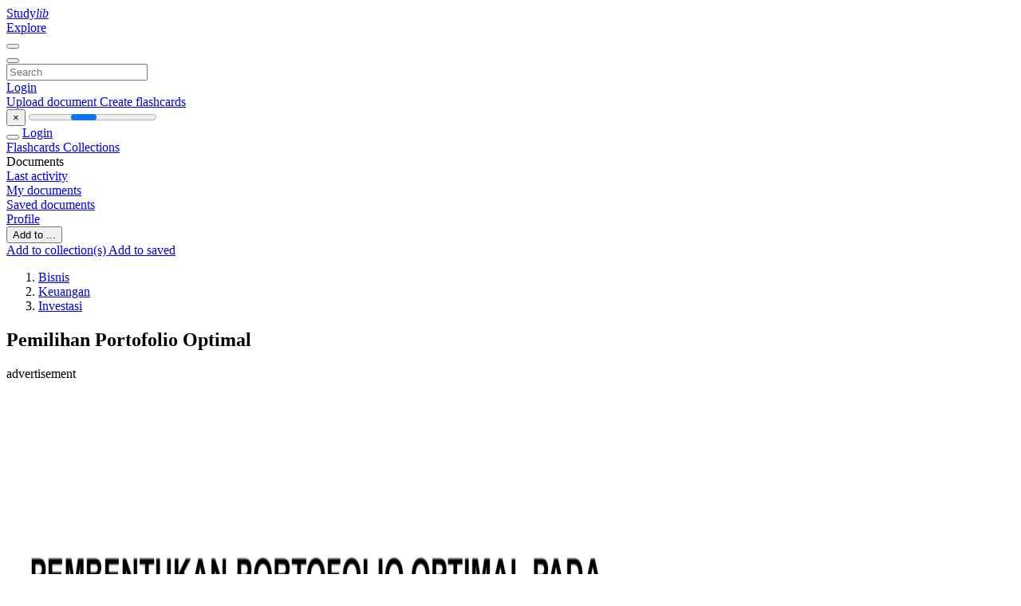

--- FILE ---
content_type: text/html;charset=UTF-8
request_url: https://studylibid.com/doc/152582/pemilihan-portofolio-optimal
body_size: 12624
content:











































    




























<!DOCTYPE html>
<html lang="en">
<head>
    











<meta charset="utf-8">
<meta http-equiv="x-dns-prefetch-control" content="on">












<meta name="viewport" content="width=device-width, initial-scale=1, shrink-to-fit=no">
<meta http-equiv="x-ua-compatible" content="ie=edge">


<title>Pemilihan Portofolio Optimal</title>


    <meta name="description" content="Free essays, homework help, flashcards, research papers, book reports, term papers, history, science, politics">


    <meta name="keywords" content="Free essays, homework help, flashcards, research papers, book reports, term papers, history, science, politics">





    <meta name="thumbnail" content="//s1.studylibid.com/store/data/000152582_1-f03c5a7810426637702423677e875de1.png">



    <script async crossorigin="anonymous"
    src="https://pagead2.googlesyndication.com/pagead/js/adsbygoogle.js?client=ca-pub-4574181568230206"></script>





<link rel="stylesheet" href="/theme/issuu2/design-4/dist/styles/design-4.css?_=1768295251446">










<link rel="apple-touch-icon-precomposed" href="/apple-touch-icon-precomposed.png">
<link rel="apple-touch-icon" sizes="180x180" href="/apple-touch-icon.png">
<link rel="icon" type="image/png" sizes="32x32" href="/favicon-32x32.png">
<link rel="icon" type="image/png" sizes="194x194" href="/favicon-194x194.png">
<link rel="icon" type="image/png" sizes="192x192" href="/android-chrome-192x192.png">
<link rel="icon" type="image/png" sizes="16x16" href="/favicon-16x16.png">
<link rel="mask-icon" href="/safari-pinned-tab.svg" color="#ff6d5a">
<link rel="manifest" href="/site.webmanifest">
<meta name="msapplication-TileColor" content="#fff">
<meta name="msapplication-config" content="/browserconfig.xml">
<meta name="theme-color" content="#fff">




    <meta property="og:title" content="Pemilihan Portofolio Optimal"/>


    <meta property="og:description" content="Free essays, homework help, flashcards, research papers, book reports, term papers, history, science, politics">

<meta property="og:type" content="article"/>

    <meta property="og:url" content="https://studylibid.com/doc/152582/pemilihan-portofolio-optimal">


    <meta property="og:image" content="//s1.studylibid.com/store/data/000152582_1-f03c5a7810426637702423677e875de1.png">

<meta property="og:site_name" content="studylibid.com">


    <meta name="twitter:title" content="Pemilihan Portofolio Optimal">


    <meta name="twitter:description" content="Free essays, homework help, flashcards, research papers, book reports, term papers, history, science, politics">

<meta name="twitter:card" content="summary">

    <meta name="twitter:image" content="//s1.studylibid.com/store/data/000152582_1-f03c5a7810426637702423677e875de1.png">

<meta name="twitter:site" content="@studylibid.com">


            

<link rel="preconnect" href="https://s1p.studylibid.com/store/data/000152582.pdf?k=AwAAAZvgNjXKAAACWBLe3tT-BcepPacAS1KCpxI4r3Un">

<link rel="preconnect" href="https://googleads.g.doubleclick.net/" crossorigin>

<link rel="preload" as="script" href="https://studylibid.com/viewer_next/web/pdf.viewer2.js">
<link rel="preload" as="script" href="https://studylibid.com/viewer_next/build/pdf.worker.js">

<link rel="canonical" href="https://studylibid.com/doc/152582/pemilihan-portofolio-optimal">


<script type="application/ld+json">[{"itemListElement":[{"position":1,"name":"Bisnis","item":"https://studylibid.com/catalog/Bisnis","@type":"ListItem"},{"position":2,"name":"Keuangan","item":"https://studylibid.com/catalog/Bisnis/Keuangan","@type":"ListItem"},{"position":3,"name":"Investasi","item":"https://studylibid.com/catalog/Bisnis/Keuangan/Investasi","@type":"ListItem"}],"@context":"https://schema.org","@type":"BreadcrumbList"},{"dateModified":"2019-03-22T16:18:54Z","datePublished":"2017-07-17T14:31:37Z","headline":"Pemilihan Portofolio Optimal","image":"https://s1.studylibid.com/store/data/000152582_1-f03c5a7810426637702423677e875de1.png","mainEntityOfPage":{"@id":"https://google.com/article","@type":"WebPage"},"inLanguage":"id","learningResourceType":"presentation","@context":"https://schema.org","@type":"Article"}]</script>



<script>


	
	
	
	
		var gaVC = 'd';
	

</script>

<style>

#survey
{
	padding: 1rem 22px;
	background-color: #fff8d8;
}

#survey span
{
	font-weight: bold;
}

#survey form
{
	display: inline;
}

#survey output
{
	display: none;
	color: #5bc0de;
	font-weight: bold;
}

#survey p
{
	font-size: 0.5rem;
	margin: 1rem 0 0;
}

#survey .breadcrumb
{
	padding: 0 0 0 1rem;
	margin: 1rem 0 0.5rem;
	border-left: 3px solid #78756e;
}

#survey .answer
{
	font-weight: normal;
	white-space: nowrap;
}

#survey .answer > a
{
	margin-left: .5rem;
}

#survey .answer .fa
{
	font-size: 1.5rem;
}

#survey .rating
{
	unicode-bidi: bidi-override;
	direction: rtl;
	text-align: center;
	font-family: empty;
	font-size: 0;

	margin-left: 1rem;
	white-space: nowrap;
}

#survey .rating > i
{
	display: inline-block;
	position: relative;
	padding-left: 0.5rem;
	font-size: 2rem;
	opacity: 0.4;
	cursor: pointer;
}

#survey .rating > i:hover,
#survey .rating > i:hover ~ i,
#survey .rating > i.active,
#survey .rating > i.active ~ i
{
	opacity: 1;
}

@media (max-width: 767px)
{
#survey
{
	display: none;
}}





</style>
        

<script>
    var gaUserId = 2;
    var gaUserType = 'empty';
</script>



<style>
.above-content
{
    height: 120px;
    max-height: 120px;
}
.above-content > div,
.above-content > div > ins
{
    height: 110px;
    max-height: 110px;
}

.below-content
{
     height: 120px;
	 max-height: 120px;
}
.below-content > div > ins,
.below-content > div
{
	  height: 110px;
	  max-height: 110px;
}
@media (max-width: 567px)
{
    .below-content,
	.below-content > div > ins,
	.below-content > div
	{
		height: initial;
		max-height: initial;
		
	}
}

.sidebar-top-content,
.sidebar-bottom-content
{
    margin-left:-15px;
}
</style>

<script async src="https://www.googletagmanager.com/gtag/js?id=G-K718CSRFVJ"></script>
<script>
window.dataLayer = window.dataLayer || [];
function gtag(){dataLayer.push(arguments)}
gtag('js', new Date());
gtag('config', 'G-K718CSRFVJ');
</script>


    <link rel="stylesheet" href="https://fonts.googleapis.com/css?family=Roboto:300,400&display=swap&subset=cyrillic">
<link rel="stylesheet" href="/memtrick_theme-c141f8/dist/theme.css">
<script>
    var Flashcards = {
        lang: 'en',
        root: "/flashcards",
        themeRoot: '/theme/issuu2/static'
    };
</script>



</head>

<body class="">

    
<noscript><iframe src="//www.googletagmanager.com/ns.html?id=GTM-W26NR3"
height="0" width="0" style="display:none;visibility:hidden"></iframe></noscript>
<script>(function(w,d,s,l,i){w[l]=w[l]||[];w[l].push({'gtm.start':
new Date().getTime(),event:'gtm.js'});var f=d.getElementsByTagName(s)[0],
j=d.createElement(s),dl=l!='dataLayer'?'&l='+l:'';j.async=true;j.src=
'//www.googletagmanager.com/gtm.js?id='+i+dl;f.parentNode.insertBefore(j,f);
})(window,document,'script','dataLayer','GTM-W26NR3');</script>


<nav class="navbar navbar-white navbar-expand-xl">
    <div class="navbar-nav nav flex-nowrap">
        <a class="navbar-brand" href="/">
            
                
                
                    <s class="fa-stack fa-xs">
                        <i class="fas fa-square fa-stack-2x"></i>
                        <i class="fas fa-users-class fa-stack-1x fa-inverse"></i>
                    </s>
                    <span class="hidden-sm-down d-inline-flex">
                        Study<em>lib</em>
                    </span>
                
            
        </a>
        <div class="nav-divider"></div>

        

        
            <a class="nav-item nav-link" href="/catalog/">
                Explore
            </a>
        

        

        
    </div>

    <button class="navbar-toggler collapsed" type="button"
            data-toggle="collapse" data-target="#navbar">
        <span class="navbar-toggler-icon"></span>
    </button>

    <div class="navbar-collapse collapse" id="navbar">
        <div class="nav-divider"></div>
        <form class="navbar-search form-inline" action="/search/">
            <div class="input-group">
                <div class="input-group-prepend">
                    <button class="form-btn btn btn-outline" type="submit">
                        <i class="fa fa-search"></i>
                    </button>
                </div>
                <input class="form-control" required
                       type="text" name="q" value=""
                       placeholder="Search">
            </div>
        </form>

        <div class="navbar-nav ml-auto text-nowrap">
            <div class="nav-divider"></div>

            
                <a class="nav-item nav-link" href="/login">
                    Login
                </a>
                <div class="nav-divider"></div>
            

            <div class="navbar-item navbar-text text-initial">
                
                    <a href="/uploadform" class="btn btn-sm btn-secondary"
                       onclick="_ym('document_upload'); return true">
                        Upload document
                    </a>
                

                

                
                    <a class="btn btn-sm btn-primary" href="/flashcards/new-pack">
                        Create flashcards
                    </a>
                
            </div>
        </div>
    </div>
</nav>

<div class="wrapper-default">
    <section class="upload-info my-3">
        <div class="container">
            <button class="close" type="button">&times;</button>
            <progress class="progress" max="100">
                <div class="progress">
                    <span class="progress-bar"></span>
                </div>
            </progress>
        </div>
    </section>

    <div class="row no-gutters flex-nowrap">
        <nav class="sidebar collapse bg-white
                
                "
             id="sidebar">

            <div class="sidebar-wrapper">
                
                <div class="sidebar-header sidebar-list-group-item--theme active text-truncate mt-2 py-1 d-flex align-items-baseline">
                    <button class="sidebar-toggle btn btn-transparent" type="button" data-toggle="collapse" data-target="#sidebar">
                        <i class="fa fa-home"></i>
                    </button>
                    <a class="sidebar-list-group-item--theme active flex-fill" href="/dashboard">
                        Login
                    </a>
                </div>

                <div class="list-group">
                    
                        
                            
                            
                            
                                <a class="list-group-item list-group-item-action sidebar-item
                                        "
                                   href="/flashcards/">

                                    <i class="fa fa-fw fa-brain"></i>
                                    Flashcards
                                </a>
                            
                        
                    
                        
                            
                            
                            
                                <a class="list-group-item list-group-item-action sidebar-item
                                        "
                                   href="/collections/">

                                    <i class="fa fa-fw fa-archive"></i>
                                    Collections
                                </a>
                            
                        
                    
                        
                            
                                <div class="sidebar-item list-group-divider"></div>
                            
                            
                            
                        
                    
                        
                            
                            
                                <div class="list-group-item list-group-item-action sidebar-item
                                        "
                                     href="#documents_list" data-toggle="list">

                                    <i class="fa fa-fw fa-file"></i>
                                    Documents

                                    <div class="list-group text-muted" id="documents_list">
                                        
                                            <a class="list-group-item list-group-item-action" href="/documents/activity">
                                                <i class="fa fa-fw fa-clock mt-1 float-left"></i>
                                                <div class="text-truncate">
                                                    Last activity
                                                </div>
                                            </a>
                                        
                                            <a class="list-group-item list-group-item-action" href="/documents/">
                                                <i class="fa fa-fw fa-folder-open mt-1 float-left"></i>
                                                <div class="text-truncate">
                                                    My documents
                                                </div>
                                            </a>
                                        
                                            <a class="list-group-item list-group-item-action" href="/documents/saved">
                                                <i class="fa fa-fw fa-bookmark mt-1 float-left"></i>
                                                <div class="text-truncate">
                                                    Saved documents
                                                </div>
                                            </a>
                                        
                                    </div>
                                </div>
                            
                            
                        
                    
                        
                            
                                <div class="sidebar-item list-group-divider"></div>
                            
                            
                            
                        
                    
                        
                            
                            
                            
                                <a class="list-group-item list-group-item-action sidebar-item
                                        "
                                   href="/profile">

                                    <i class="fa fa-fw fa-cog"></i>
                                    Profile
                                </a>
                            
                        
                    

                    
                </div>
            </div>
        </nav>

        <script>
            try {
                window.addEventListener('orientationchange', function () {
                    if (screen.availWidth < 640) {
                        document.getElementById('sidebar').classList.remove('show');
                    }
                });
                window.dispatchEvent(new Event('orientationchange'));
            } catch (e) {
            }
        </script>

        
            

            
                <div class="col container 
                         container-wide 
                        ">
                    

    
        <section class="viewerX p-md-3 p-lg-0">
            <div class="row">
                <div class="col-lg-9">
                	
						<div class="viewerX-header clearfix">
							<div class="btn-group float-right m-3 ml-0">
								

								
									<button class="btn btn-outline-secondary btn-sm dropdown-toggle rounded-pill"
											type="button" data-toggle="dropdown">
										Add to ...
									</button>

									<div class="dropdown-menu dropdown-menu-right">
										<a class="dropdown-item" href="#"
										   data-toggle="modal" data-target="#collection-actions">
											Add to collection(s)
										</a>
										
											<a class="dropdown-item" id="saved" href="#"
											   data-action="add">
												
													
													
														Add to saved
													
												
											</a>
										
									</div>
								
							</div>

							<div class="panel mt-lg-3 pb-2">
								<ol class="breadcrumb mb-0 pt-1 pb-0 hidden-lg-down">
									
										
											
												<li class="breadcrumb-item">
													<a href="/catalog/Bisnis">Bisnis</a>
												</li>
											
												<li class="breadcrumb-item">
													<a href="/catalog/Bisnis/Keuangan">Keuangan</a>
												</li>
											
												<li class="breadcrumb-item">
													<a href="/catalog/Bisnis/Keuangan/Investasi">Investasi</a>
												</li>
											
										
										
									
								</ol>

								

								<h1 class="mx-3 my-md-2 pt-2 pb-0 text-truncate2">Pemilihan Portofolio Optimal</h1>

								
									<div class="above-content">
										<span>
											advertisement
										</span>
										<script async crossorigin="anonymous"
    src="https://pagead2.googlesyndication.com/pagead/js/adsbygoogle.js?client=ca-pub-4574181568230206"></script>
<ins class="adsbygoogle" style="display:block"
    data-ad-client="ca-pub-4574181568230206" data-ad-slot="3480427815"
    data-ad-format="horizontal" data-full-width-responsive="false"></ins>
<script>(adsbygoogle = window.adsbygoogle || []).push({})</script>
									</div>
								
							</div>
						</div>
					

					

                    
                        
                        
                            <div class="viewerX-text">
                                <img class="img-fluid w-100 my-3" width="768" height="994"
                                    src="//s1.studylibid.com/store/data/000152582_1-f03c5a7810426637702423677e875de1-768x994.png" title="Pemilihan Portofolio Optimal">
                                <pre class="bg-white p-3" style="white-space:pre-line">PEMBENTUKAN PORTOFOLIO OPTIMAL PADA
SAHAM YANG TERCATAT DALAM INDEK LQ-45
(Periode Agustus 2007 &ndash; Juli 2008)
Oleh
Yanto Syafi&rsquo;ie
04.610.281
Latar Belakang
Pada masa-masa sekarang ini berinvestasi pada
aktiva finansial sudah mulai diminati oleh masyarakat
luas dan menjadi tren tersendiri. Salah satu bentuk
investasi yang mulai diminati adalah berinvestasi dalam
bentuk saham pada suatu unit usaha dengan maksud
memperoleh keuntungan pada masa yang akan datang.
adanya ketidak pastian pada masa mendatang akan
menyebabkan adanya risiko. Untuk mendapatkan
keuntungan yang semaksimal mungkin maka analisis
portofolio merupakan salah satu alat yang tepat untuk
memperkecil resiko dengan tujuan memaksimalkan
keuntungan dengan tingkat risiko yang sama diantara
saham yang ada.
Lanjutan
Objek penelitian adalah saham-saham yang
masuk dalam kategori indeks LQ-45 yang
merupakan kumpulan saham pilihan yang
memenuhi kriteria ranking tinggi pada total
transaksi, nilai transaksi, dan frekuensi transaksi.
Dari 45 sahan ini akan dicari lagi saham mana yang
bisa memberikan retun tinggi dengan risiko yang
sama diantara 45 jenis saham tersebut atau
portofolio optimal.
Untuk membentuk portofolio optimal dapat
menggunakan Model Indeks Tunggal (Single Index
Model). Model indeks tunggal didasarkan pada
pengamatan bahwa harga dari suatu sekuritas
berfluktuasi searah dengan indeks pasar.
&bull;
Rumusan Masalah
1. Saham-saham apa saja yang terbentuk pada
portofolio optimal dan berapa proporsi dana
masing-masing saham tersebut ?
2. Berapakah return dan risiko dari sahamsaham yang terbentuk pada portofolio
optimal ?
&bull;
Batasan Penelitian
1. Metode yang digunakan dalam membentuk
portofolio optimal adalah metode indek
tunggal.
2. Harga saham bulanan diambil dari harga
penutupan saham perusahaan dan Indeks
Harga Saham Gabungan (IHSG) bulanan.
3. Pengukuran tingkat suku bunga bebas risiko
dalam perhitungan tingkat pengembalian
(return) menggunakan tingkat suku bunga
SBI pada periode penelitian.
&bull;
Tujuan Penelitian
1. Untuk mengetahui saham-saham yang
terbentuk pada portofolio optimal dan
proporsi dana masing-masing saham.
2. Untuk mengetahui hubungan return dan
risiko saham-saham yang terbentuk pada
portofolio optimal.
&bull;
Kegunaan Penelitian
1. Bagi investor
Hasil penelitian dapat digunakan sebagai
pertimbangan dalam pengambilan keputusan
investasi yang berkaitan dengan portofolio saham.
2. Bagi peneliti selanjutnya
Penelitian ini dapat dijadikan koreksi dan
pertimbangan untuk menghasilkan penelitian yang
lebih sempurna.
Tinjauan Pustaka
&bull; Landasan Hasil Peneliti Terdahulu
Penelitian terdahulu oleh Mustain (2007) dengan judul
&ldquo;analisis pembentukan portofolio saham optimal&rdquo; (studi pada
saham yang tercatat di indeks LQ-45)Kesimpulan dari
penelitian ini adalah:
 periode februari 2006-juli 2006 terdiri dari 7, dengan
kombinasi tingkat pengembalian portofolio E(Rp) sebesar
0,579296 dan risiko portofolio sebesar 0,111349.
 Peride Agustus 2006-januari 2007, terdiri 26 yaitu dengan
kombinasi tingkat pengembalian portofolio E(Rp) sebesar
0,432042 dan risiko portofoliosebesar 0,181282.
Landasan Teori
Investasi
&ndash; Bentuk investasi
&ndash; Proses keputusan investasi
&ndash; Motif Investasi
&ndash; Keuntungan dan Kerugian Investasi
Keuntungan Investasi (Ri)
&ndash; Tingkat Keuntungan (Return) Saham Individual
&ndash; Tingkat Risiko (Risk) saham Individual
Lanjutan
Portofolio
&bull;
&bull;
&bull;
Pengertian Portofolio
Proses Investasi Portofolio
Penilaian Portofolio
Lanjutan
Return dan Risk Portofolio
&bull;
&bull;
&bull;
Expected Return
Risk (Risiko)
Return dan Risk Portofolio
Lanjutan
Pemilihan Portofolio Optimal
&bull; Portofolio optimal berdasarkan preferensi
investor.
&bull; Portofolio optimal berdasarkan model
Markowitz.
&bull; Portofolio optimal dengan adanya simpanan
dan pinjaman bebas risiko.
&bull; Portofolio optimal berdasarkan model Indeks
Tunggal.
&bull; Portofolio optimal berdasarkan model Indeks
Ganda.
Portofolio Optimal
Portofolio optimal merupakan portofolio
yang dipilih seorang investor dari sekian
banyak pilihan yang ada dalam kumpulan
portofolio efisien. Portofolio yang dipilih
tentunya sesuai dengan preferensi investor
bersangkutan dengan return ataupun risiko
yang bersedia ditanggungnya.
Pembentukan Portofolio Optimal berdasarkan
Model Indeks Tunggal
1. Menentukan nilai ERBi excess return to beta ratio.
2. Mengurutkan nilai ERB terbesar ke nilai ERB
terkecil.
3. Menghitung nilai Ai dan Bi untuk masing-masing
sekuritas.
4. Menghitung nilai Ci.
5. Sekuritas- sekuritas yang membentuk portofolio
optimal adalah sekuritas yang memiliki ERB lebih
besar atau sama dengan nilai C*.
6. Menentukan proporsi dana masing-masing
sekuritas.
&bull; Kerangka Pikir
Investasi Di Pasar Modal
Saham
L-Q 45
Model Indeks Tunggal
Portofolio Optimal
Return Portofolio
Risiko Portofolio

Metode Penelitian
&bull; Jenis Penelitian
 Jenis penelitian yang digunakan adalah Deskriptif,
yaitu penelitian yang bertujuan untuk menyusun
gambaran atau fenomena suatu permasalahan
secara detail dan sistematis pada Indeks LQ-45.
&bull; Definisi Operasional Variabel Penelitian
 tingkat pengembalian saham
 risiko
 return ekspektasi portofolio
 risiko portofolio optimal
Populasi dan Sampel
Populasi dari penelitian ini adalah perusahaan
yang temasuk dalam ketegori Indek LQ 45 pada
periode Agustus 2007 sampai Juli 2008. pada
penelitian ini sampel yang diambil sebanyak 22
perusahaan.
Jenis dan sumber data
Jenis Data
&bull;
jenis data yang digunakan adalah data kuantitatif, karena
data yang diperoleh adalah berupa angka.
Sumber Data
&bull;
Menggunakan sumber data sekunder yang diperoleh dari
Pojok BEJ Universitas Muhammadiyah Malang.
&bull; Teknik Pengumpulan data
 Teknik yang digunakan dalam mengumpulkan data adalah
teknik dokumentasi. penulis memperoleh data tentang
laporan perusahaan yang termasuk dalam indek L-Q 45,
laporan harga saham perusahaan, suku bunga bebas risiko
(SBI) dan laporan pembagian deviden selama masa peride
penelitian 2008.
Teknik Analisis Data
 Merangking sekuritas
ERB i 
E R i   R BR
&beta;
i
 Hitung nilai Ai dan Bi untuk masing-masing
sekuritas ke-i
Ai 
ER   R &beta;
i
BR
&sigma;
2
ei
i
&beta;

B
&sigma;
2
i
i
ei
2
&bull; Hitung nilai Ci
i
&sigma; A
2
m
C
i
1
j1
j
i
&sigma; B
2
m
j1
j
&bull; Menentukan proporsi masing-masing sekuritas di
dalam portofolio
W
i

X
X
i
k
j1
&bull; Dengan nilai Xi
&beta;i
X
&sigma;
i
ei
i
2
j
(ERB i  C*)
</pre>
                            </div>
                        
                        
                    

                    
                        <div class="panel mt-3 mb-md-3 p-3">
                            <h5 class="mb-3">
                                Related documents
                            </h5>
                            <div class="row">
                                
                                    <div class="col-lg-3 col-md-4 col-sm-6">
                                        <div class="card thumbnail-2 shadow-sm mb-3">
    <div class="card-img-top p-3">
        <a class="d-block" href="/doc/1176594/bab-5-penutup-5.1-simpulan-simpulan-yang-dibuat-adalah">
            <img class="img-fluid w-100"  src="//s1.studylibid.com/store/data/001176594_1-71c70c32f8343dac5db6689c8c3c1710-300x300.png"
                alt="BAB 5 PENUTUP 5.1 Simpulan Simpulan yang dibuat adalah" width="300px" height="300px">
        </a>
    </div>
    <div class="card-body p-3">
        <a class="card-link stretched-link" href="/doc/1176594/bab-5-penutup-5.1-simpulan-simpulan-yang-dibuat-adalah" title="BAB 5 PENUTUP 5.1 Simpulan Simpulan yang dibuat adalah">
            <div class="text-truncate3">BAB 5 PENUTUP 5.1 Simpulan Simpulan yang dibuat adalah</div>
        </a>
    </div>
</div>

                                    </div>
                                
                                    <div class="col-lg-3 col-md-4 col-sm-6">
                                        <div class="card thumbnail-2 shadow-sm mb-3">
    <div class="card-img-top p-3">
        <a class="d-block" href="/doc/133902/manajemen-investasi">
            <img class="img-fluid w-100"  src="//s1.studylibid.com/store/data/000133902_1-b3e4bbdb9d9ffd6253b8c9c81cfa66da-300x300.png"
                alt="Manajemen Investasi" width="300px" height="300px">
        </a>
    </div>
    <div class="card-body p-3">
        <a class="card-link stretched-link" href="/doc/133902/manajemen-investasi" title="Manajemen Investasi">
            <div class="text-truncate3">Manajemen Investasi</div>
        </a>
    </div>
</div>

                                    </div>
                                
                                    <div class="col-lg-3 col-md-4 col-sm-6">
                                        <div class="card thumbnail-2 shadow-sm mb-3">
    <div class="card-img-top p-3">
        <a class="d-block" href="/doc/573305/ii.-landasan-teori-2.1.-teori-pasar-modal-2.1.1.-pengertian">
            <img class="img-fluid w-100"  src="//s1.studylibid.com/store/data/000573305_1-d61995ccf42bfb30c4c6555b716b231c-300x300.png"
                alt="II. LANDASAN TEORI 2.1. Teori Pasar Modal 2.1.1. Pengertian" width="300px" height="300px">
        </a>
    </div>
    <div class="card-body p-3">
        <a class="card-link stretched-link" href="/doc/573305/ii.-landasan-teori-2.1.-teori-pasar-modal-2.1.1.-pengertian" title="II. LANDASAN TEORI 2.1. Teori Pasar Modal 2.1.1. Pengertian">
            <div class="text-truncate3">II. LANDASAN TEORI 2.1. Teori Pasar Modal 2.1.1. Pengertian</div>
        </a>
    </div>
</div>

                                    </div>
                                
                                    <div class="col-lg-3 col-md-4 col-sm-6">
                                        <div class="card thumbnail-2 shadow-sm mb-3">
    <div class="card-img-top p-3">
        <a class="d-block" href="/doc/97375/analisis-aktivitas-investasi--investasi-antar-perusahaan">
            <img class="img-fluid w-100"  src="//s1.studylibid.com/store/data/000097375_1-a9eb0d5078394b0411e6d5ebe77e0df2-300x300.png"
                alt="Analisis aktivitas investasi: investasi antar perusahaan" width="300px" height="300px">
        </a>
    </div>
    <div class="card-body p-3">
        <a class="card-link stretched-link" href="/doc/97375/analisis-aktivitas-investasi--investasi-antar-perusahaan" title="Analisis aktivitas investasi: investasi antar perusahaan">
            <div class="text-truncate3">Analisis aktivitas investasi: investasi antar perusahaan</div>
        </a>
    </div>
</div>

                                    </div>
                                
                                    <div class="col-lg-3 col-md-4 col-sm-6">
                                        <div class="card thumbnail-2 shadow-sm mb-3">
    <div class="card-img-top p-3">
        <a class="d-block" href="/doc/798342/dalam-melaksanakan-kegiatan-investasi--seorang-investor">
            <img class="img-fluid w-100"  src="//s1.studylibid.com/store/data/000798342_1-959bfa16ae7aca5c6a7761da9200d432-300x300.png"
                alt="Dalam melaksanakan kegiatan investasi, seorang investor" width="300px" height="300px">
        </a>
    </div>
    <div class="card-body p-3">
        <a class="card-link stretched-link" href="/doc/798342/dalam-melaksanakan-kegiatan-investasi--seorang-investor" title="Dalam melaksanakan kegiatan investasi, seorang investor">
            <div class="text-truncate3">Dalam melaksanakan kegiatan investasi, seorang investor</div>
        </a>
    </div>
</div>

                                    </div>
                                
                                    <div class="col-lg-3 col-md-4 col-sm-6">
                                        <div class="card thumbnail-2 shadow-sm mb-3">
    <div class="card-img-top p-3">
        <a class="d-block" href="/doc/917581/1-bab-1-pendahuluan-1.1-latar-belakang-masalah-keinginan">
            <img class="img-fluid w-100"  src="//s1.studylibid.com/store/data/000917581_1-951b309edde494d5019cd5160b88331f-300x300.png"
                alt="1 BAB 1 PENDAHULUAN 1.1 Latar Belakang Masalah Keinginan" width="300px" height="300px">
        </a>
    </div>
    <div class="card-body p-3">
        <a class="card-link stretched-link" href="/doc/917581/1-bab-1-pendahuluan-1.1-latar-belakang-masalah-keinginan" title="1 BAB 1 PENDAHULUAN 1.1 Latar Belakang Masalah Keinginan">
            <div class="text-truncate3">1 BAB 1 PENDAHULUAN 1.1 Latar Belakang Masalah Keinginan</div>
        </a>
    </div>
</div>

                                    </div>
                                
                                    <div class="col-lg-3 col-md-4 col-sm-6">
                                        <div class="card thumbnail-2 shadow-sm mb-3">
    <div class="card-img-top p-3">
        <a class="d-block" href="/doc/4327879/pembentukan-portofolio-optimal-saham-berdasarkan-model-in...">
            <img class="img-fluid w-100"  src="//s1.studylibid.com/store/data/004327879_1-852c449e2e6361b725708baaa52ef81d-300x300.png"
                alt="PEMBENTUKAN PORTOFOLIO OPTIMAL SAHAM BERDASARKAN MODEL INDEKS TUNGGAL (Studi pada Saham Indeks LQ-45 di BEI Tahun )" width="300px" height="300px">
        </a>
    </div>
    <div class="card-body p-3">
        <a class="card-link stretched-link" href="/doc/4327879/pembentukan-portofolio-optimal-saham-berdasarkan-model-in..." title="PEMBENTUKAN PORTOFOLIO OPTIMAL SAHAM BERDASARKAN MODEL INDEKS TUNGGAL (Studi pada Saham Indeks LQ-45 di BEI Tahun )">
            <div class="text-truncate3">PEMBENTUKAN PORTOFOLIO OPTIMAL SAHAM BERDASARKAN MODEL INDEKS TUNGGAL (Studi pada Saham Indeks LQ-45 di BEI Tahun )</div>
        </a>
    </div>
</div>

                                    </div>
                                
                                    <div class="col-lg-3 col-md-4 col-sm-6">
                                        <div class="card thumbnail-2 shadow-sm mb-3">
    <div class="card-img-top p-3">
        <a class="d-block" href="/doc/429753/analisis-investasi-dan-penentuan-portofolio-optimal-dengan">
            <img class="img-fluid w-100"  src="//s1.studylibid.com/store/data/000429753_1-760de4cddc69407a418a4d178fae30b3-300x300.png"
                alt="analisis investasi dan penentuan portofolio optimal dengan" width="300px" height="300px">
        </a>
    </div>
    <div class="card-body p-3">
        <a class="card-link stretched-link" href="/doc/429753/analisis-investasi-dan-penentuan-portofolio-optimal-dengan" title="analisis investasi dan penentuan portofolio optimal dengan">
            <div class="text-truncate3">analisis investasi dan penentuan portofolio optimal dengan</div>
        </a>
    </div>
</div>

                                    </div>
                                
                                    <div class="col-lg-3 col-md-4 col-sm-6">
                                        <div class="card thumbnail-2 shadow-sm mb-3">
    <div class="card-img-top p-3">
        <a class="d-block" href="/doc/216611/tinjaun-sekilas-pasar-keuangan-dan-investasi">
            <img class="img-fluid w-100"  src="//s1.studylibid.com/store/data/000216611_1-d9f759ad9284120cbec4a76376bef03e-300x300.png"
                alt="tinjaun sekilas pasar keuangan dan investasi" width="300px" height="300px">
        </a>
    </div>
    <div class="card-body p-3">
        <a class="card-link stretched-link" href="/doc/216611/tinjaun-sekilas-pasar-keuangan-dan-investasi" title="tinjaun sekilas pasar keuangan dan investasi">
            <div class="text-truncate3">tinjaun sekilas pasar keuangan dan investasi</div>
        </a>
    </div>
</div>

                                    </div>
                                
                                    <div class="col-lg-3 col-md-4 col-sm-6">
                                        <div class="card thumbnail-2 shadow-sm mb-3">
    <div class="card-img-top p-3">
        <a class="d-block" href="/doc/451538/bab-i-pendahuluan-a.-latar-belakang-dalam-melaksanakan">
            <img class="img-fluid w-100"  src="//s1.studylibid.com/store/data/000451538_1-73b255f7e8f8f4c696e05928b2e94b5f-300x300.png"
                alt="BAB I PENDAHULUAN A. Latar Belakang Dalam melaksanakan" width="300px" height="300px">
        </a>
    </div>
    <div class="card-body p-3">
        <a class="card-link stretched-link" href="/doc/451538/bab-i-pendahuluan-a.-latar-belakang-dalam-melaksanakan" title="BAB I PENDAHULUAN A. Latar Belakang Dalam melaksanakan">
            <div class="text-truncate3">BAB I PENDAHULUAN A. Latar Belakang Dalam melaksanakan</div>
        </a>
    </div>
</div>

                                    </div>
                                
                                    <div class="col-lg-3 col-md-4 col-sm-6">
                                        <div class="card thumbnail-2 shadow-sm mb-3">
    <div class="card-img-top p-3">
        <a class="d-block" href="/doc/556950/i.-pendahuluan-1.1-latar-belakang-investasi-merupakan-suatu">
            <img class="img-fluid w-100"  src="//s1.studylibid.com/store/data/000556950_1-aa63871ee4e31a24d1b434a0b1be976b-300x300.png"
                alt="I. PENDAHULUAN 1.1 Latar Belakang Investasi merupakan suatu" width="300px" height="300px">
        </a>
    </div>
    <div class="card-body p-3">
        <a class="card-link stretched-link" href="/doc/556950/i.-pendahuluan-1.1-latar-belakang-investasi-merupakan-suatu" title="I. PENDAHULUAN 1.1 Latar Belakang Investasi merupakan suatu">
            <div class="text-truncate3">I. PENDAHULUAN 1.1 Latar Belakang Investasi merupakan suatu</div>
        </a>
    </div>
</div>

                                    </div>
                                
                                    <div class="col-lg-3 col-md-4 col-sm-6">
                                        <div class="card thumbnail-2 shadow-sm mb-3">
    <div class="card-img-top p-3">
        <a class="d-block" href="/doc/167524/analisis-investasi-dan-manajemen-portofolio">
            <img class="img-fluid w-100"  src="//s1.studylibid.com/store/data/000167524_1-1aaf02898435791529cdfd39f44b301d-300x300.png"
                alt="Analisis Investasi dan Manajemen Portofolio" width="300px" height="300px">
        </a>
    </div>
    <div class="card-body p-3">
        <a class="card-link stretched-link" href="/doc/167524/analisis-investasi-dan-manajemen-portofolio" title="Analisis Investasi dan Manajemen Portofolio">
            <div class="text-truncate3">Analisis Investasi dan Manajemen Portofolio</div>
        </a>
    </div>
</div>

                                    </div>
                                
                            </div>
                        </div>
                    
                </div>

                <div class="col-lg-3">
                    <div class="viewerX-sidebar">
                        

                        <div class="panel mt-md-3 p-3">
                            
                                
                                <a class="btn btn-warning btn-block mb-4" id="download"
                                       
                                       href="/download/152582" rel="nofollow"
                                       onclick="_ym('document_download');return true">
                                    <span class="fa fa-fw fa-file-pdf"></span>
                                    Download
                                </a>
                            

							
								<div class="sidebar-top-content mb-3">
									<span>
										advertisement
									</span>
									<script async crossorigin="anonymous"
    src="https://pagead2.googlesyndication.com/pagead/js/adsbygoogle.js?client=ca-pub-4574181568230206"></script>
<ins class="adsbygoogle" style="display:block"
    data-ad-client="ca-pub-4574181568230206" data-ad-slot="1070759034"
    data-ad-format="vertical,rectangle" data-full-width-responsive="true"></ins>
<script>(adsbygoogle = window.adsbygoogle || []).push({})</script>
								</div>
							

                            


							
                            
                            
                        </div>

                        
                    </div>
                </div>
            </div>
        </section>
    
    


<div class="modal" id="collection-actions" tabindex="-1">
    <div class="modal-dialog">
        <div class="modal-content">
            <div class="modal-header">
                <h5 class="modal-title">
                    Add this document to collection(s)
                </h5>
                <button class="close" id="collection-close" type="button" data-dismiss="modal">
                    <span class="far fa-times-circle"></span>
                </button>
            </div>
            <div class="modal-body">
                <div id="collection-dialog">
                    <p>
                        You can add this document to your study collection(s)
                    </p>
                    
                        
                            <a class="btn btn-sm btn-primary float-right" href="/login">
                                Sign in
                            </a>
                            Available only to authorized users
                        
                        
                    
                </div>
                <div class="collapse" id="collection-create">
                    <form method="post">
                        <div class="form-group">
                            <label for="collection-title">
                                Title
                            </label>
                            <input class="form-control" id="collection-title"
                                   type="text" name="name" min="1" required
                                   placeholder="Enter collection title">
                        </div>
                        <div class="form-group">
                            <label for="collection-description">
                                Description
                                <span class="text-muted font-weight-normal">
                                    (optional)
                                </span>
                            </label>
                            <textarea class="form-control" id="collection-description"
                                  name="description" rows="3"
                                  placeholder="Enter collection description"></textarea>
                        </div>
                        <div class="form-group">
                            <label>
                                Visible to
                            </label>
                            <span class="ml-4 pt-1">
                                <div class="custom-control custom-radio custom-control-inline">
                                    <input class="custom-control-input" id="collection-public"
                                           type="radio" name="public" value="true" checked>
                                    <label class="custom-control-label" for="collection-public">
                                        Everyone
                                    </label>
                                </div>
                                <div class="custom-control custom-radio custom-control-inline">
                                    <input class="custom-control-input" id="collection-private"
                                           type="radio" name="public" value="false">
                                    <label class="custom-control-label" for="collection-private">
                                        Just me
                                    </label>
                                </div>
                            </span>
                            <button class="btn btn-sm btn-primary float-right" type="submit">
                                Create collection
                            </button>
                        </div>
                    </form>
                </div>
            </div>
        </div>
    </div>
</div>

<div class="modal" id="saved-actions" tabindex="-1">
    <div class="modal-dialog">
        <div class="modal-content">
            <div class="modal-header">
                <h5 class="modal-title">
                    Add this document to saved
                </h5>
                <button class="close" type="button" data-dismiss="modal">
                    <span class="far fa-times-circle"></span>
                </button>
            </div>
            <div class="modal-body">
                <p>
                    You can add this document to your saved list
                </p>
                <a class="btn btn-sm btn-primary float-right" href="/login">
                    Sign in
                </a>
                Available only to authorized users
            </div>
        </div>
    </div>
</div>

                </div>
            

            
        
    </div>
</div>


    <footer class="footer2">
        <div class="container container-wide">
            <div class="row">
                <div class="col-md-6 bordered">
                    <div class="row">
                        <div class="col-6">
                            <div class="navigation">
                                <h6>Products</h6>
                                <nav class="nav flex-column text-white">




<a class="nav-item nav-link" href="/catalog/">Documents</a>

    <a class="nav-item nav-link" href="/flashcards/explorer">Flashcards</a>






</nav>
                            </div>
                        </div>

                        <div class="col-6">
                            <div class="navigation">
                                <h6>Support</h6>
                                <nav class="nav flex-column">




<a class="nav-item nav-link" href="/abuse">Report</a>
<a class="nav-item nav-link" href="/public/partners">Partners</a>
</nav>
                            </div>
                        </div>
                    </div>

                    <div class="copyright">
                        




<div class="my-3">&copy; 2013 - 2026 studylibid.com all other trademarks and copyrights are the property of their respective owners</div>


        <a class="mr-3" href="/privacy" onclick="
            return window.__tcfapi && !!window.__tcfapi('displayConsentUi',2,(()=>{}))">
    Privacy</a>

        <a class="" href="/terms">
    Terms</a>



                    </div>
                </div>

                <div class="col-md-5 offset-md-1">
                    <div class="suggestion mt-4 pt-3">
                        




<h3>Make a suggestion</h3>
<p>Did you find mistakes in interface or texts? Or do you know how to improve StudyLib UI? Feel free to send suggestions. It's very important for us!</p>
<button class="btn btn-primary btn-suggestion" id="feedback-btn" type="button" data-toggle="modal" data-target="#feedback">
    Send feedback
</button>

                    </div>
                </div>
            </div>
        </div>
    </footer>


<div class="modal" id="feedback" tabindex="-1">
    <div class="modal-dialog modal-dialog-centered modal-lg">
        <div class="modal-content">
            <div class="modal-header">
                <h5 class="modal-title">&nbsp;</h5>
                <button class="close" id="collection-close" type="button" data-dismiss="modal">
                    <span class="far fa-times-circle"></span>
                </button>
            </div>
            <div class="modal-body">
                <h4 class="mb-2 text-center" id="feedback-msg">
                    Suggest us how to improve StudyLib
                </h4>

                <p class="text-muted text-center">
                    (For complaints, use
                    <a class="text-primary" href="/abuse">
                        another form
                    </a>)
                </p>

                <form>
                    <input type="hidden" name="url" id="feedback-url">
                    <div class="form-group">
                        <textarea class="form-control" required
                                  name="message" rows="10" min="4"
                                  placeholder="Write your concerns, suggestions and ideas here..."></textarea>
                    </div>
                    <div class="form-group row">
                        <div class="col-sm-6">
                            <label for="feedback_email" style="font-weight:500">
                                Your e-mail
                            </label>
                            <p class="text-muted small">
                                Input it if you want to receive answer
                            </p>
                            <input class="form-control" id="feedback_email"
                                   type="email" name="email"
                                   pattern="^[^\s@]+@[^\s@]{2,}\.[^\s@]{2,}$"
                                   placeholder="Enter email">
                        </div>
                        <div class="col-sm-6">
                            <p class="mt-3 mt-md-0" style="font-weight:500">
                                Rate us
                            </p>
                            <div class="custom-control custom-radio custom-control-inline">
                                <input class="custom-control-input" id="feedback_rating_1"
                                       type="radio" name="rating" value="1"/>
                                <label class="custom-control-label" for="feedback_rating_1">1</label>
                            </div>
                            <div class="custom-control custom-radio custom-control-inline">
                                <input class="custom-control-input" id="feedback_rating_2"
                                       type="radio" name="rating" value="2"/>
                                <label class="custom-control-label" for="feedback_rating_2">2</label>
                            </div>
                            <div class="custom-control custom-radio custom-control-inline">
                                <input class="custom-control-input" id="feedback_rating_3"
                                       type="radio" name="rating" value="3"/>
                                <label class="custom-control-label" for="feedback_rating_3">3</label>
                            </div>
                            <div class="custom-control custom-radio custom-control-inline">
                                <input class="custom-control-input" id="feedback_rating_4"
                                       type="radio" name="rating" value="4"/>
                                <label class="custom-control-label" for="feedback_rating_4">4</label>
                            </div>
                            <div class="custom-control custom-radio custom-control-inline">
                                <input class="custom-control-input" id="feedback_rating_5"
                                       type="radio" name="rating" value="5"/>
                                <label class="custom-control-label" for="feedback_rating_5">5</label>
                            </div>
                        </div>
                    </div>

                    <div class="float-right">
                        <button class="btn btn-link" type="button" data-dismiss="modal">
                            Cancel
                        </button>
                        <button class="btn btn-primary" type="submit">
                            Send
                        </button>
                    </div>
                </form>
            </div>
        </div>
    </div>
</div>

<script>
var FileAPI =
{
    debug: false,
    withCredentials: false,
    staticPath: '/theme/common/static/fileapi@2.2.0/dist/',
    storeUrl: '//s1.studylibid.com/store/upload',
    currentUserId: '2' || 2,
    afterUploadRedirect: '//studylibid.com/afterupload'.replace(window.location.hostname, window.location.host)
};
</script>

<!-- /theme/common/static -->
<script data-cfasync="false" src="/theme/issuu2/design-4/dist/scripts/design-4.js?_=1768295251446"></script>

<script src="/memtrick_theme-c141f8/dist/ui.js"></script>

    

<script>
function sendToAnalytics(o)
{
    if (typeof ga === 'function')
    {
        ga('send', { hitType: 'event' /*, params */ });
    }

    if (typeof _gaq === 'object')
    {
        _gaq.push([ '_trackEvent' /*, params */ ]);
    }
}

function scrollToViewport()
{
    $('html').stop().animate(
    {
        scrollTop: $('.viewerX-header').offset().top
    },
    1000);
}

setTimeout(scrollToViewport, 1000);
$(window).on('orientationchange', scrollToViewport);

function collectionItem(value)
{
    return $(
        '<label class="btn btn-sm btn-outline-primary mr-2 mb-2 ' +
            (value.checked && 'active') + '">' +
        '<input type="checkbox" name="groupId" value="' + value.id + '" ' +
            (value.checked && 'checked') + '>' + value.name + '</label>')
        .prependTo('#collection-list');
}

function collectionState(value)
{
    $('#collection-dialog')[value === 'dialog' ? 'show' : 'hide']();
    $('#collection-create')[value === 'create' ? 'show' : 'hide']();
}

$('#collection-actions')
    .on('show.bs.modal', function()
    {
        $.get('/collection/list', function(data)
        {
            $('#collection-list').empty();
            $('#collection-load').hide();

            for (var i = data.length; i--;)
            {
                collectionItem(data[i]);
            }
        });
    })
    .on('hide.bs.modal', function()
    {
        $('#collection-load').show();
        collectionState('dialog');
    });

$('#collection-new').on('click', function()
{
    collectionState('create');
});

$('#collection-create form').on('submit', function()
{
    $.post('/collection/create', $(this).serialize(), function(data)
    {
        if (data && data.success)
        {
            collectionItem(
            {
                id: data.groupId,
                name: data.groupName,
                checked: data.success
            });
            collectionState('dialog');
        }
    });

    return false;
});

$('#collection-save').on('click', function()
{
    var params = $('#collection-list').serialize();
    if (params)
    {
        $.post('/collection/addDocument',
            params + '&docId=152582', function()
        {
            $('#collection-actions').modal('hide');
        });
    }
});

$('#saved').on('click', function()
{
    if (true)
    {
        $('#saved-actions').modal('show');
        return;
    }

    var self = $(this);
    $.ajax(
    {
        method: 'GET',
        url: '/documents/' + 152582 +'/' +
            self.data('action') + 'Favorite'
    })
    .done(function(data)
    {
        if (!data)
        {
            alert('Fail to add/remove favorite');
            return;
        }

        if (self.data('action') !== 'add')
        {
            self.text('Add to saved');
            self.data('action', 'add');
        }
        else
        {
            self.text("Remove from saved");
            self.data('action', 'remove');
        }
    })
    .fail(function(error)
    {
        alert('Fail to add/remove favorite\n\n' + error);
    });
});


$('#survey')
    .on('click', 'button.close', function()
    {
        $('#survey').hide();

        if (typeof ga === 'function')
        {
            ga('send',
            {
                hitType: 'event',
                eventCategory: 'survey-useful ',
                eventAction: 'close'
            });
        }

        if (typeof _gaq === 'object')
        {
            _gaq.push(['_trackEvent', 'survey-useful ', 'close']);
        }
    })
    .on('click', '.answer > a', function()
    {
        $('#survey form').hide(0);
        $('#survey output').show(0);
        $('#survey').delay(5000).hide(0);

        if (typeof ga === 'function')
        {
            ga('send',
            {
                hitType: 'event',
                eventCategory: 'survey-useful ',
                eventAction: 'useful ',
                eventLabel: "152582",
                eventValue: +$(this).data('value') || 0
            });
        }

        if (typeof _gaq === 'object')
        {
            _gaq.push(['_trackEvent', 'survey-useful ', 'useful ',
                "152582", +$(this).data('value') || 0]);
        }
    })
    .on('click', '.rating > i', function()
    {
        $('#survey form').hide(0);
        $('#survey output').show(0);
        $('#survey').delay(5000).hide(0);
    });





</script>
<script>function _ym() {}</script>

<script type="text/javascript" >
(function(m,e,t,r,i,k,a){m[i]=m[i]||function(){(m[i].a=m[i].a||[]).push(arguments)};
m[i].l=1*new Date();k=e.createElement(t),a=e.getElementsByTagName(t)[0],k.async=1,k.src=r,a.parentNode.insertBefore(k,a)})
(window, document, "script", "https://mc.yandex.ru/metrika/tag.js", "ym");

ym(46492902, "init", {
    id:46492902,
    clickmap:true,
    trackLinks:true,
    accurateTrackBounce:true,
    webvisor:false
});
function _ym(target, params, callback, ctx)
{
    ym('46492902', 'reachGoal', target, params, callback, ctx);
}
</script>
<noscript><div><img src="https://mc.yandex.ru/watch/46492902" style="position:absolute; left:-9999px;" alt="" /></div></noscript>


<script defer src="https://static.cloudflareinsights.com/beacon.min.js/vcd15cbe7772f49c399c6a5babf22c1241717689176015" integrity="sha512-ZpsOmlRQV6y907TI0dKBHq9Md29nnaEIPlkf84rnaERnq6zvWvPUqr2ft8M1aS28oN72PdrCzSjY4U6VaAw1EQ==" data-cf-beacon='{"version":"2024.11.0","token":"3f841ad3923a43eea9ee35e89dddaa37","r":1,"server_timing":{"name":{"cfCacheStatus":true,"cfEdge":true,"cfExtPri":true,"cfL4":true,"cfOrigin":true,"cfSpeedBrain":true},"location_startswith":null}}' crossorigin="anonymous"></script>
</body>
</html>



--- FILE ---
content_type: text/html; charset=utf-8
request_url: https://www.google.com/recaptcha/api2/aframe
body_size: 267
content:
<!DOCTYPE HTML><html><head><meta http-equiv="content-type" content="text/html; charset=UTF-8"></head><body><script nonce="5gneQhyrlQqZBSFZeTO12A">/** Anti-fraud and anti-abuse applications only. See google.com/recaptcha */ try{var clients={'sodar':'https://pagead2.googlesyndication.com/pagead/sodar?'};window.addEventListener("message",function(a){try{if(a.source===window.parent){var b=JSON.parse(a.data);var c=clients[b['id']];if(c){var d=document.createElement('img');d.src=c+b['params']+'&rc='+(localStorage.getItem("rc::a")?sessionStorage.getItem("rc::b"):"");window.document.body.appendChild(d);sessionStorage.setItem("rc::e",parseInt(sessionStorage.getItem("rc::e")||0)+1);localStorage.setItem("rc::h",'1768993210694');}}}catch(b){}});window.parent.postMessage("_grecaptcha_ready", "*");}catch(b){}</script></body></html>